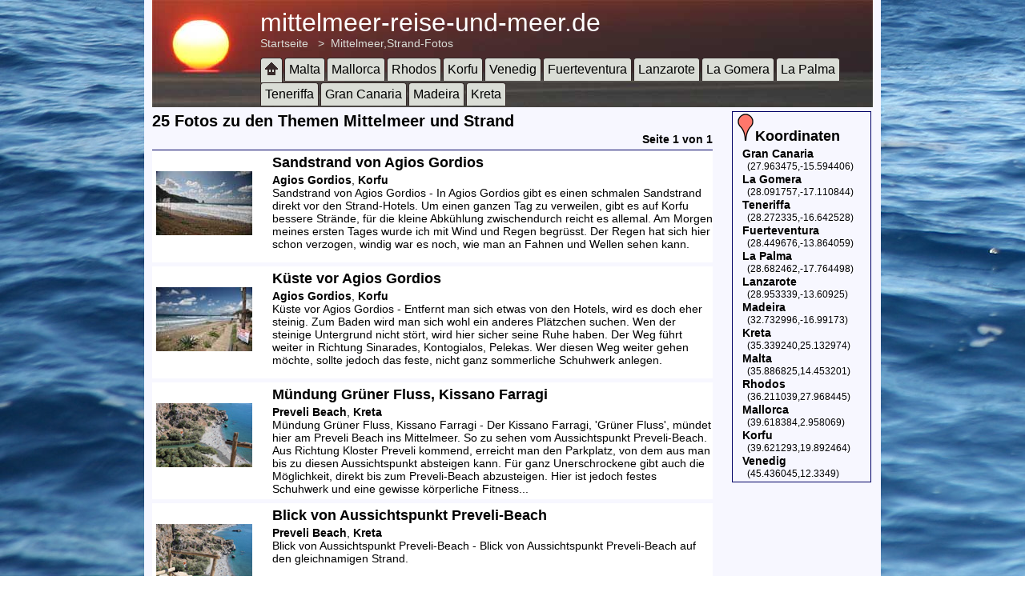

--- FILE ---
content_type: text/html; charset=UTF-8
request_url: https://mittelmeer-reise-und-meer.de/info-foto-suche/foto-suche.php?tag=Mittelmeer,Strand
body_size: 49716
content:
<!DOCTYPE html>
<html lang="de">
<head>
	<meta http-equiv="Content-Type" content="text/html; charset=utf-8">
    <meta name="viewport" content="width=device-width, initial-scale=1.0">
        <meta name="author" content="Jens Stapelfeldt, mittelmeer-reise-und-meer.de">
        <meta name="publisher" content="Jens Stapelfeldt, mittelmeer-reise-und-meer.de">
        		<title>25 Fotos zu den Themen Mittelmeer und Strand</title>
				<meta name="description" content="25 Fotos zu den Themen Mittelmeer und Strand">
		                <link rel="canonical" href="https://www.mittelmeer-reise-und-meer.de/info-foto-suche/foto-suche.php?tag=Mittelmeer,Strand">
        				<meta name="thumbnail" content="https://www.mittelmeer-reise-und-meer.de/korfu/korfu-agios-gordios-strand.jpg">
		        <meta name="audience" content="Alle">
        <meta name="robots" content="INDEX, FOLLOW">
        <meta name="revisit-after" content="14 days">
        <meta name="Content-Language" content="de">
        <link rel="stylesheet" type="text/css" href="/inc_styles/central.css">
        <script src="/inc_js/jquery-1.10.2.js"></script>
        <script src="/inc_js/central.js"></script>
                <link rel="shortcut icon" href="/favicon.ico">
</head>
<body>
<div class="background"></div>
<div id="layout"> 
  <div id="banner"> <div id="bannerContent">
    <div id="bannerLink">
        <a href="/" title="mittelmeer-reise-und-meer.de">mittelmeer-reise-und-meer.de</a>
    </div>
    <div id="bannerBreadcrumb">
        <a href="/" title="mittelmeer-reise-und-meer.de" itemprop="breadcrumb">Startseite</a>
        &nbsp; &gt; &nbsp;Mittelmeer,Strand-Fotos    </div>
</div>

<div id="menuToggle" onclick="toggleMenu();">
    <img id="menuWrapperImage" src="/images/menu-open.gif" alt="">
</div>

<div id="menuWrapper">

    <div id="bannerMenu">
	<ul>
	
	    	    <li><a class="home" href="/" title="Mittelmeer-Reise und Meer" onmouseover="showActiveHomeButton()" onmouseout="hideActiveHomeButton()"><img src="/images/home-button.gif" id="homeButton" alt="Mittelmeer-Reise und Meer" title="Mittelmeer-Reise und Meer"></a></li>
	    
	    	    <li><a href="/malta/reise-informationen.php" title="Malta-Reise">Malta</a></li>
	    
	    	    <li><a href="/mallorca/reise-informationen.php" title="Mallorca-Reise">Mallorca</a></li>
	    
	    	    <li><a href="/rhodos/reise-informationen.php" title="Rhodos-Reise">Rhodos</a></li>
	    
	    	    <li><a href="/korfu/reise-informationen.php" title="Korfu-Reise">Korfu</a></li>
	    
	    	    <li><a href="/venedig/reise-informationen.php" title="Venedig-Reise">Venedig</a></li>
	    
	    	    <li><a href="/fuerteventura/reise-informationen.php" title="Fuerteventura-Reise">Fuerteventura</a></li>
	    
	    	    <li><a href="/lanzarote/reise-informationen.php" title="Lanzarote-Reise">Lanzarote</a></li>
	    
	    	    <li><a href="/la-gomera/reise-informationen.php" title="La Gomera-Reise">La Gomera</a></li>
	    		
			    <li><a href="/la-palma/reise-informationen.php" title="La Palma-Reise">La Palma</a></li>
	    
	    	    <li><a href="/teneriffa/reise-informationen.php" title="Teneriffa-Reise">Teneriffa</a></li>
	    
	    	    <li><a href="/gran-canaria/reise-informationen.php" title="Gran Canaria-Reise">Gran Canaria</a></li>
	    
	    	    <li><a href="/madeira/reise-informationen.php" title="Madeira-Reise">Madeira</a></li>
	    		
			    <li><a href="/kreta/reise-informationen.php" title="Kreta-Reise">Kreta</a></li>
	    
	</ul>
    </div>

</div>  </div> 
  <div id="sublayout"> 
    <div id="content"> 
        <div class="row noBorder"> 
<h1>
	25	Fotos zu den Themen Mittelmeer und Strand</h1>


<div style="font-weight:bold;text-align:right;">
<a style="visibility:hidden;">zur&uuml;ck</a>

	Seite 1 von 1
</div>

        </div> 

        <div class="row">
		
		

    <div class="tagging">
        <div class="taggingImage">
            <a href="../korfu/korfu-agios-gordios-strand.php"
               title="Sandstrand von Agios Gordios, Agios Gordios, Korfu"
               onmouseover="javascript:galerieThumb('xth_korfu-agios-gordios-strand');"
                onmousedown="javascript:galerieClick('xth_korfu-agios-gordios-strand');"
                onmouseout="javascript:galerieNormal('xth_korfu-agios-gordios-strand');">
                <img src="/korfu/korfu-agios-gordios-strand-th.jpg"
                     id="xth_korfu-agios-gordios-strand" alt="Sandstrand von Agios Gordios, Agios Gordios, Korfu"
                     style="border:solid 1px rgb(255,255,255);margin:20px 0 0 4px;">
            </a>
        </div>
        <div class="taggingText">
            <h2>Sandstrand von Agios Gordios</h2>
            <span class="subheadline">Agios Gordios</span>, 
            <span class="subheadline">Korfu</span><br>
            <span>Sandstrand von Agios Gordios - In Agios Gordios gibt es einen schmalen Sandstrand direkt vor den Strand-Hotels. Um einen ganzen Tag zu verweilen, gibt es auf Korfu bessere Str&auml;nde, f&uuml;r die kleine Abk&uuml;hlung zwischendurch reicht es allemal. Am Morgen meines ersten Tages wurde ich mit&nbsp;Wind und&nbsp;Regen begr&uuml;sst. Der Regen hat sich hier schon verzogen, windig war es noch, wie man an Fahnen und Wellen sehen kann.</span>
        </div>
    </div>


    <div class="tagging">
        <div class="taggingImage">
            <a href="../korfu/korfu-agios-gordios-strand-2.php"
               title="K&uuml;ste vor Agios Gordios, Agios Gordios, Korfu"
               onmouseover="javascript:galerieThumb('xth_korfu-agios-gordios-strand-2');"
                onmousedown="javascript:galerieClick('xth_korfu-agios-gordios-strand-2');"
                onmouseout="javascript:galerieNormal('xth_korfu-agios-gordios-strand-2');">
                <img src="/korfu/korfu-agios-gordios-strand-2-th.jpg"
                     id="xth_korfu-agios-gordios-strand-2" alt="K&uuml;ste vor Agios Gordios, Agios Gordios, Korfu"
                     style="border:solid 1px rgb(255,255,255);margin:20px 0 0 4px;">
            </a>
        </div>
        <div class="taggingText">
            <h2>K&uuml;ste vor Agios Gordios</h2>
            <span class="subheadline">Agios Gordios</span>, 
            <span class="subheadline">Korfu</span><br>
            <span>K&uuml;ste vor Agios Gordios - Entfernt man sich etwas von den Hotels, wird es doch eher steinig. Zum Baden wird man sich wohl ein anderes Pl&auml;tzchen suchen. Wen der steinige Untergrund nicht st&ouml;rt, wird hier sicher seine Ruhe haben. Der Weg f&uuml;hrt weiter in Richtung Sinarades, Kontogialos, Pelekas. Wer diesen Weg weiter gehen m&ouml;chte, sollte jedoch das feste, nicht ganz sommerliche Schuhwerk anlegen.</span>
        </div>
    </div>


    <div class="tagging">
        <div class="taggingImage">
            <a href="../kreta/kreta-preveli-beach-muendung-kissano-faraggi.php"
               title="Mündung Grüner Fluss, Kissano Farragi, Preveli Beach, Kreta"
               onmouseover="javascript:galerieThumb('xth_kreta-preveli-beach-muendung-kissano-faraggi');"
                onmousedown="javascript:galerieClick('xth_kreta-preveli-beach-muendung-kissano-faraggi');"
                onmouseout="javascript:galerieNormal('xth_kreta-preveli-beach-muendung-kissano-faraggi');">
                <img src="/kreta/kreta-preveli-beach-muendung-kissano-faraggi-th.jpg"
                     id="xth_kreta-preveli-beach-muendung-kissano-faraggi" alt="Mündung Grüner Fluss, Kissano Farragi, Preveli Beach, Kreta"
                     style="border:solid 1px rgb(255,255,255);margin:20px 0 0 4px;">
            </a>
        </div>
        <div class="taggingText">
            <h2>Mündung Grüner Fluss, Kissano Farragi</h2>
            <span class="subheadline">Preveli Beach</span>, 
            <span class="subheadline">Kreta</span><br>
            <span>Mündung Grüner Fluss, Kissano Farragi - Der Kissano Farragi, 'Gr&uuml;ner Fluss', m&uuml;ndet hier am Preveli Beach ins Mittelmeer. So zu sehen vom Aussichtspunkt Preveli-Beach. Aus Richtung Kloster Preveli kommend, erreicht man den Parkplatz, von dem aus man bis zu diesen Aussichtspunkt absteigen kann. F&uuml;r ganz Unerschrockene gibt auch die M&ouml;glichkeit, direkt bis zum Preveli-Beach abzusteigen. Hier ist jedoch festes Schuhwerk und eine gewisse k&ouml;rperliche Fitness...</span>
        </div>
    </div>


    <div class="tagging">
        <div class="taggingImage">
            <a href="../kreta/kreta-preveli-beach-aussichtspunkt-blick-dionyssos-beach.php"
               title="Blick von Aussichtspunkt Preveli-Beach, Preveli Beach, Kreta"
               onmouseover="javascript:galerieThumb('xth_kreta-preveli-beach-aussichtspunkt-blick-dionyssos-beach');"
                onmousedown="javascript:galerieClick('xth_kreta-preveli-beach-aussichtspunkt-blick-dionyssos-beach');"
                onmouseout="javascript:galerieNormal('xth_kreta-preveli-beach-aussichtspunkt-blick-dionyssos-beach');">
                <img src="/kreta/kreta-preveli-beach-aussichtspunkt-blick-dionyssos-beach-th.jpg"
                     id="xth_kreta-preveli-beach-aussichtspunkt-blick-dionyssos-beach" alt="Blick von Aussichtspunkt Preveli-Beach, Preveli Beach, Kreta"
                     style="border:solid 1px rgb(255,255,255);margin:20px 0 0 4px;">
            </a>
        </div>
        <div class="taggingText">
            <h2>Blick von Aussichtspunkt Preveli-Beach</h2>
            <span class="subheadline">Preveli Beach</span>, 
            <span class="subheadline">Kreta</span><br>
            <span>Blick von Aussichtspunkt Preveli-Beach - Blick von Aussichtspunkt Preveli-Beach auf den gleichnamigen Strand.</span>
        </div>
    </div>


    <div class="tagging">
        <div class="taggingImage">
            <a href="../kreta/kreta-preveli-beach-panorama-von-wanderweg-dionyssos-herz.php"
               title="Badefreuden mit Herz, Preveli Beach, Kreta"
               onmouseover="javascript:galerieThumb('xth_kreta-preveli-beach-panorama-von-wanderweg-dionyssos-herz');"
                onmousedown="javascript:galerieClick('xth_kreta-preveli-beach-panorama-von-wanderweg-dionyssos-herz');"
                onmouseout="javascript:galerieNormal('xth_kreta-preveli-beach-panorama-von-wanderweg-dionyssos-herz');">
                <img src="/kreta/kreta-preveli-beach-panorama-von-wanderweg-dionyssos-herz-th.jpg"
                     id="xth_kreta-preveli-beach-panorama-von-wanderweg-dionyssos-herz" alt="Badefreuden mit Herz, Preveli Beach, Kreta"
                     style="border:solid 1px rgb(255,255,255);margin:20px 0 0 4px;">
            </a>
        </div>
        <div class="taggingText">
            <h2>Badefreuden mit Herz</h2>
            <span class="subheadline">Preveli Beach</span>, 
            <span class="subheadline">Kreta</span><br>
            <span>Badefreuden mit Herz - Freude am Baden am Preveli-Beach.</span>
        </div>
    </div>


    <div class="tagging">
        <div class="taggingImage">
            <a href="../kreta/kreta-almyrida-beach-panorama-almyrida.php"
               title="Panorama vom Almyrida Beach, Almyrida, Kreta"
               onmouseover="javascript:galerieThumb('xth_kreta-almyrida-beach-panorama-almyrida');"
                onmousedown="javascript:galerieClick('xth_kreta-almyrida-beach-panorama-almyrida');"
                onmouseout="javascript:galerieNormal('xth_kreta-almyrida-beach-panorama-almyrida');">
                <img src="/kreta/kreta-almyrida-beach-panorama-almyrida-th.jpg"
                     id="xth_kreta-almyrida-beach-panorama-almyrida" alt="Panorama vom Almyrida Beach, Almyrida, Kreta"
                     style="border:solid 1px rgb(255,255,255);margin:20px 0 0 4px;">
            </a>
        </div>
        <div class="taggingText">
            <h2>Panorama vom Almyrida Beach</h2>
            <span class="subheadline">Almyrida</span>, 
            <span class="subheadline">Kreta</span><br>
            <span>Panorama vom Almyrida Beach - Panorama vom Almyrida Beach auf das Zentrum von Almyrida.</span>
        </div>
    </div>


    <div class="tagging">
        <div class="taggingImage">
            <a href="../kreta/kreta-falasarna-beach-panorama.php"
               title="Falasanara Beach, Falasanara, Kreta"
               onmouseover="javascript:galerieThumb('xth_kreta-falasarna-beach-panorama');"
                onmousedown="javascript:galerieClick('xth_kreta-falasarna-beach-panorama');"
                onmouseout="javascript:galerieNormal('xth_kreta-falasarna-beach-panorama');">
                <img src="/kreta/kreta-falasarna-beach-panorama-th.jpg"
                     id="xth_kreta-falasarna-beach-panorama" alt="Falasanara Beach, Falasanara, Kreta"
                     style="border:solid 1px rgb(255,255,255);margin:20px 0 0 4px;">
            </a>
        </div>
        <div class="taggingText">
            <h2>Falasanara Beach</h2>
            <span class="subheadline">Falasanara</span>, 
            <span class="subheadline">Kreta</span><br>
            <span>Falasanara Beach - Falasanara Beach nahe dem gleichnamigen Ort an der Westk&uuml;ste von Kreta. Falasanara geh&ouml;rt zum Bezirk Kastelli-Kissamos. Die Anfahrt von Chania &uuml;ber 50 Kilometer dauert ca. 1 Stunde.</span>
        </div>
    </div>


    <div class="tagging">
        <div class="taggingImage">
            <a href="../mallorca/mallorca-cala-ratjada-cala-gat-strand.php"
               title="Cala Gat, Strand, Cala Ratjada, Mallorca"
               onmouseover="javascript:galerieThumb('xth_mallorca-cala-ratjada-cala-gat-strand');"
                onmousedown="javascript:galerieClick('xth_mallorca-cala-ratjada-cala-gat-strand');"
                onmouseout="javascript:galerieNormal('xth_mallorca-cala-ratjada-cala-gat-strand');">
                <img src="/mallorca/mallorca-cala-ratjada-cala-gat-strand-th.jpg"
                     id="xth_mallorca-cala-ratjada-cala-gat-strand" alt="Cala Gat, Strand, Cala Ratjada, Mallorca"
                     style="border:solid 1px rgb(255,255,255);margin:20px 0 0 4px;">
            </a>
        </div>
        <div class="taggingText">
            <h2>Cala Gat, Strand</h2>
            <span class="subheadline">Cala Ratjada</span>, 
            <span class="subheadline">Mallorca</span><br>
            <span>Cala Gat, Strand - Der Strand in der kleinen Bucht 'Cala Gat' ist einer der sch&ouml;nsten Str&auml;nde an Mallorcas Ostk&uuml;ste. Das hat sich inzwischen jedoch rumgesprochen, ein Geheimtipp ist Cala Gat wohl nicht mehr.Der Strand scheint auch bei Einheimischen sehr beliebt zu sein, an Wochenenden und arbeitsfreien Tagen ist der kleine Strand sehr &uuml;berlaufen.Man erreicht den Strand zu Fu&szlig; vom Hafen von Cala Ratjada entlang des Passeig ses Amphores (Promenade)&nbsp;in wenigen...</span>
        </div>
    </div>


    <div class="tagging">
        <div class="taggingImage">
            <a href="../mallorca/mallorca-cala-ratjada-cala-gat-nordseite.php"
               title="Cala Gat, Nordseite der Bucht, Cala Ratjada, Mallorca"
               onmouseover="javascript:galerieThumb('xth_mallorca-cala-ratjada-cala-gat-nordseite');"
                onmousedown="javascript:galerieClick('xth_mallorca-cala-ratjada-cala-gat-nordseite');"
                onmouseout="javascript:galerieNormal('xth_mallorca-cala-ratjada-cala-gat-nordseite');">
                <img src="/mallorca/mallorca-cala-ratjada-cala-gat-nordseite-th.jpg"
                     id="xth_mallorca-cala-ratjada-cala-gat-nordseite" alt="Cala Gat, Nordseite der Bucht, Cala Ratjada, Mallorca"
                     style="border:solid 1px rgb(255,255,255);margin:20px 0 0 4px;">
            </a>
        </div>
        <div class="taggingText">
            <h2>Cala Gat, Nordseite der Bucht</h2>
            <span class="subheadline">Cala Ratjada</span>, 
            <span class="subheadline">Mallorca</span><br>
            <span>Cala Gat, Nordseite der Bucht - Nordseite der Bucht Cala Gat. Der kleine Strand Cala Gat befindet sich ca. 500 Meter vom Hafen Cala Ratjada entfernt. Cala Ratjada befindet sich am &ouml;stlichsten Zipfel von Mallorca, Punta de Capdepera.</span>
        </div>
    </div>


    <div class="tagging">
        <div class="taggingImage">
            <a href="../mallorca/mallorca-cala-ratjada-cala-gat-meerblick.php"
               title="Cala Gat, Meerblick, Cala Ratjada, Mallorca"
               onmouseover="javascript:galerieThumb('xth_mallorca-cala-ratjada-cala-gat-meerblick');"
                onmousedown="javascript:galerieClick('xth_mallorca-cala-ratjada-cala-gat-meerblick');"
                onmouseout="javascript:galerieNormal('xth_mallorca-cala-ratjada-cala-gat-meerblick');">
                <img src="/mallorca/mallorca-cala-ratjada-cala-gat-meerblick-th.jpg"
                     id="xth_mallorca-cala-ratjada-cala-gat-meerblick" alt="Cala Gat, Meerblick, Cala Ratjada, Mallorca"
                     style="border:solid 1px rgb(255,255,255);margin:20px 0 0 4px;">
            </a>
        </div>
        <div class="taggingText">
            <h2>Cala Gat, Meerblick</h2>
            <span class="subheadline">Cala Ratjada</span>, 
            <span class="subheadline">Mallorca</span><br>
            <span>Cala Gat, Meerblick - Meerblick vom Strand in&nbsp;der Bucht Cala Gat. Der kleine Strand Cala Gat befindet sich ca. 500 Meter vom Hafen Cala Ratjada entfernt. Cala Ratjada befindet sich am &ouml;stlichsten Zipfel von Mallorca, Punta de Capdepera.</span>
        </div>
    </div>


    <div class="tagging">
        <div class="taggingImage">
            <a href="../mallorca/mallorca-cala-ratjada-cala-gat-suedseite.php"
               title="Cala Gat, S&uuml;dseite der Bucht, Cala Ratjada, Mallorca"
               onmouseover="javascript:galerieThumb('xth_mallorca-cala-ratjada-cala-gat-suedseite');"
                onmousedown="javascript:galerieClick('xth_mallorca-cala-ratjada-cala-gat-suedseite');"
                onmouseout="javascript:galerieNormal('xth_mallorca-cala-ratjada-cala-gat-suedseite');">
                <img src="/mallorca/mallorca-cala-ratjada-cala-gat-suedseite-th.jpg"
                     id="xth_mallorca-cala-ratjada-cala-gat-suedseite" alt="Cala Gat, S&uuml;dseite der Bucht, Cala Ratjada, Mallorca"
                     style="border:solid 1px rgb(255,255,255);margin:20px 0 0 4px;">
            </a>
        </div>
        <div class="taggingText">
            <h2>Cala Gat, S&uuml;dseite der Bucht</h2>
            <span class="subheadline">Cala Ratjada</span>, 
            <span class="subheadline">Mallorca</span><br>
            <span>Cala Gat, S&uuml;dseite der Bucht - S&uuml;dseite der Bucht Cala Gat. Der kleine Strand Cala Gat befindet sich ca. 500 Meter vom Hafen Cala Ratjada entfernt. Cala Ratjada befindet sich am &ouml;stlichsten Zipfel von Mallorca, Punta de Capdepera.</span>
        </div>
    </div>


    <div class="tagging">
        <div class="taggingImage">
            <a href="../mallorca/mallorca-cala-ratjada-son-moll.php"
               title="Plaza Son Moll, Strand, Cala Ratjada, Mallorca"
               onmouseover="javascript:galerieThumb('xth_mallorca-cala-ratjada-son-moll');"
                onmousedown="javascript:galerieClick('xth_mallorca-cala-ratjada-son-moll');"
                onmouseout="javascript:galerieNormal('xth_mallorca-cala-ratjada-son-moll');">
                <img src="/mallorca/mallorca-cala-ratjada-son-moll-th.jpg"
                     id="xth_mallorca-cala-ratjada-son-moll" alt="Plaza Son Moll, Strand, Cala Ratjada, Mallorca"
                     style="border:solid 1px rgb(255,255,255);margin:20px 0 0 4px;">
            </a>
        </div>
        <div class="taggingText">
            <h2>Plaza Son Moll, Strand</h2>
            <span class="subheadline">Cala Ratjada</span>, 
            <span class="subheadline">Mallorca</span><br>
            <span>Plaza Son Moll, Strand - Strand an der Plaza Son Moll in Cala Ratjada. Cala Ratjada befindet sich am &ouml;stlichsten Zipfel von Mallorca, Punta de Capdepera.</span>
        </div>
    </div>


    <div class="tagging">
        <div class="taggingImage">
            <a href="../mallorca/mallorca-cala-mesquida-strand.php"
               title="Strand, Cala Mesquida, Mallorca"
               onmouseover="javascript:galerieThumb('xth_mallorca-cala-mesquida-strand');"
                onmousedown="javascript:galerieClick('xth_mallorca-cala-mesquida-strand');"
                onmouseout="javascript:galerieNormal('xth_mallorca-cala-mesquida-strand');">
                <img src="/mallorca/mallorca-cala-mesquida-strand-th.jpg"
                     id="xth_mallorca-cala-mesquida-strand" alt="Strand, Cala Mesquida, Mallorca"
                     style="border:solid 1px rgb(255,255,255);margin:20px 0 0 4px;">
            </a>
        </div>
        <div class="taggingText">
            <h2>Strand</h2>
            <span class="subheadline">Cala Mesquida</span>, 
            <span class="subheadline">Mallorca</span><br>
            <span>Strand - Der Strand von Cala Mesquida hat auch einen kleinen Abschnitt f&uuml;r die Freunde der nahtlosen Br&auml;une. Der FKK-Abschnitt beginnt gleich nach dem kleinen Abstieg hier.</span>
        </div>
    </div>


    <div class="tagging">
        <div class="taggingImage">
            <a href="../malta/malta-gozo-ramla-bay-westlicher-teil.php"
               title="Strand, Westlicher Teil, Ramla-Bay, Gozo, Malta"
               onmouseover="javascript:galerieThumb('xth_malta-gozo-ramla-bay-westlicher-teil');"
                onmousedown="javascript:galerieClick('xth_malta-gozo-ramla-bay-westlicher-teil');"
                onmouseout="javascript:galerieNormal('xth_malta-gozo-ramla-bay-westlicher-teil');">
                <img src="/malta/malta-gozo-ramla-bay-westlicher-teil-th.jpg"
                     id="xth_malta-gozo-ramla-bay-westlicher-teil" alt="Strand, Westlicher Teil, Ramla-Bay, Gozo, Malta"
                     style="border:solid 1px rgb(255,255,255);margin:20px 0 0 4px;">
            </a>
        </div>
        <div class="taggingText">
            <h2>Strand, Westlicher Teil</h2>
            <span class="subheadline">Ramla-Bay, Gozo</span>, 
            <span class="subheadline">Malta</span><br>
            <span>Strand, Westlicher Teil - Westlicher Teil des Strandes an der&nbsp;Ramla-Bay.Die Ramla-Bay befindet sich an der K&uuml;ste im Nordosten der kleinen Nachbarinsel Gozo.</span>
        </div>
    </div>


    <div class="tagging">
        <div class="taggingImage">
            <a href="../malta/malta-gozo-ramla-bay-blick-von-calypso-cave.php"
               title="Blick vom Calypso-Cave, Ramla-Bay, Gozo, Malta"
               onmouseover="javascript:galerieThumb('xth_malta-gozo-ramla-bay-blick-von-calypso-cave');"
                onmousedown="javascript:galerieClick('xth_malta-gozo-ramla-bay-blick-von-calypso-cave');"
                onmouseout="javascript:galerieNormal('xth_malta-gozo-ramla-bay-blick-von-calypso-cave');">
                <img src="/malta/malta-gozo-ramla-bay-blick-von-calypso-cave-th.jpg"
                     id="xth_malta-gozo-ramla-bay-blick-von-calypso-cave" alt="Blick vom Calypso-Cave, Ramla-Bay, Gozo, Malta"
                     style="border:solid 1px rgb(255,255,255);margin:20px 0 0 4px;">
            </a>
        </div>
        <div class="taggingText">
            <h2>Blick vom Calypso-Cave</h2>
            <span class="subheadline">Ramla-Bay, Gozo</span>, 
            <span class="subheadline">Malta</span><br>
            <span>Blick vom Calypso-Cave - Blick vom Calypso-Cave auf den Strand aan der Ramla-Bay.Die Ramla-Bay befindet sich an der K&uuml;ste im Nordosten der kleinen Nachbarinsel Gozo.</span>
        </div>
    </div>


    <div class="tagging">
        <div class="taggingImage">
            <a href="../rhodos/rhodos-stadt-strand-nikolaou.php"
               title="Strand Nikolaou, Sprungturm, Rhodos-Stadt, Rhodos"
               onmouseover="javascript:galerieThumb('xth_rhodos-stadt-strand-nikolaou');"
                onmousedown="javascript:galerieClick('xth_rhodos-stadt-strand-nikolaou');"
                onmouseout="javascript:galerieNormal('xth_rhodos-stadt-strand-nikolaou');">
                <img src="/rhodos/rhodos-stadt-strand-nikolaou-th.jpg"
                     id="xth_rhodos-stadt-strand-nikolaou" alt="Strand Nikolaou, Sprungturm, Rhodos-Stadt, Rhodos"
                     style="border:solid 1px rgb(255,255,255);margin:20px 0 0 4px;">
            </a>
        </div>
        <div class="taggingText">
            <h2>Strand Nikolaou, Sprungturm</h2>
            <span class="subheadline">Rhodos-Stadt</span>, 
            <span class="subheadline">Rhodos</span><br>
            <span>Strand Nikolaou, Sprungturm - Strand an der Nikolaou&nbsp;mit Sprungturm am n&ouml;rdlichen Zipfel von Rhodos-Stadt. Dieses Foto zeigt, da&szlig; man auch Ende April schon im Mittelmeer baden kann. Zugegeben, die Str&auml;nde sind nicht so voll wie im Hochsommmer, wie die hochgestellten Liegen hier zeigen. Die Hauptstadt Rhodos-Stadt befindet sich an der Nordspitze der Sonneninsel Rhodos.</span>
        </div>
    </div>


    <div class="tagging">
        <div class="taggingImage">
            <a href="../rhodos/rhodos-anthony-quinn-bay-badebucht.php"
               title="Badebucht, Anthony Quinn Bay, Rhodos"
               onmouseover="javascript:galerieThumb('xth_rhodos-anthony-quinn-bay-badebucht');"
                onmousedown="javascript:galerieClick('xth_rhodos-anthony-quinn-bay-badebucht');"
                onmouseout="javascript:galerieNormal('xth_rhodos-anthony-quinn-bay-badebucht');">
                <img src="/rhodos/rhodos-anthony-quinn-bay-badebucht-th.jpg"
                     id="xth_rhodos-anthony-quinn-bay-badebucht" alt="Badebucht, Anthony Quinn Bay, Rhodos"
                     style="border:solid 1px rgb(255,255,255);margin:20px 0 0 4px;">
            </a>
        </div>
        <div class="taggingText">
            <h2>Badebucht</h2>
            <span class="subheadline">Anthony Quinn Bay</span>, 
            <span class="subheadline">Rhodos</span><br>
            <span>Badebucht - Eine beliebte Badebucht ist die Anthony Quinn Bay. Ist man in einem der Badeorte zwischen&nbsp;Kallithea und Kolymbia untergekommen, lohnt sich ein Ausflug hierher immer. Die Bucht wird auch von vielen Ausflugsschiffen angefahren. Die Anthony Quinn Bay befindet sich an der Ostk&uuml;ste von Rhodos in der N&auml;he von Faliraki.</span>
        </div>
    </div>


    <div class="tagging">
        <div class="taggingImage">
            <a href="../rhodos/rhodos-anthony-quinn-bay-strand.php"
               title="Strand, Anthony Quinn Bay, Rhodos"
               onmouseover="javascript:galerieThumb('xth_rhodos-anthony-quinn-bay-strand');"
                onmousedown="javascript:galerieClick('xth_rhodos-anthony-quinn-bay-strand');"
                onmouseout="javascript:galerieNormal('xth_rhodos-anthony-quinn-bay-strand');">
                <img src="/rhodos/rhodos-anthony-quinn-bay-strand-th.jpg"
                     id="xth_rhodos-anthony-quinn-bay-strand" alt="Strand, Anthony Quinn Bay, Rhodos"
                     style="border:solid 1px rgb(255,255,255);margin:4px 0 0 20px;">
            </a>
        </div>
        <div class="taggingText">
            <h2>Strand</h2>
            <span class="subheadline">Anthony Quinn Bay</span>, 
            <span class="subheadline">Rhodos</span><br>
            <span>Strand - Am Strand in der Anthony Quinn Bay l&auml;sst es sich aushalten. Windgesch&uuml;tzt und mit flach abfallendem Strand ist das auch etwas f&uuml;r Kinder. Taucherbrille und Schnorchel sind n&uuml;tzliche Utensilien. Die Anthony Quinn Bay befindet sich an der Ostk&uuml;ste von Rhodos in der N&auml;he von Faliraki.</span>
        </div>
    </div>


    <div class="tagging">
        <div class="taggingImage">
            <a href="../rhodos/rhodos-tsambika-beach-stegna-beach.php"
               title="Blick Tsambika Beach, Stegna Bucht, Kyra Panagia Tsambika, Rhodos"
               onmouseover="javascript:galerieThumb('xth_rhodos-tsambika-beach-stegna-beach');"
                onmousedown="javascript:galerieClick('xth_rhodos-tsambika-beach-stegna-beach');"
                onmouseout="javascript:galerieNormal('xth_rhodos-tsambika-beach-stegna-beach');">
                <img src="/rhodos/rhodos-tsambika-beach-stegna-beach-th.jpg"
                     id="xth_rhodos-tsambika-beach-stegna-beach" alt="Blick Tsambika Beach, Stegna Bucht, Kyra Panagia Tsambika, Rhodos"
                     style="border:solid 1px rgb(255,255,255);margin:20px 0 0 4px;">
            </a>
        </div>
        <div class="taggingText">
            <h2>Blick Tsambika Beach, Stegna Bucht</h2>
            <span class="subheadline">Kyra Panagia Tsambika</span>, 
            <span class="subheadline">Rhodos</span><br>
            <span>Blick Tsambika Beach, Stegna Bucht - Blick von der Kyra Panagia Tsambika auf den&nbsp;Tsambika Beach sowie die Stegna-Bucht, vor Archangelos gelegen,&nbsp;an der Ostk&uuml;ste von Rhodos.</span>
        </div>
    </div>


    <div class="tagging">
        <div class="taggingImage">
            <a href="../rhodos/rhodos-tsambika-blick-kolymbia.php"
               title="Blick Kolymbia, Kyra Panagia Tsambika, Rhodos"
               onmouseover="javascript:galerieThumb('xth_rhodos-tsambika-blick-kolymbia');"
                onmousedown="javascript:galerieClick('xth_rhodos-tsambika-blick-kolymbia');"
                onmouseout="javascript:galerieNormal('xth_rhodos-tsambika-blick-kolymbia');">
                <img src="/rhodos/rhodos-tsambika-blick-kolymbia-th.jpg"
                     id="xth_rhodos-tsambika-blick-kolymbia" alt="Blick Kolymbia, Kyra Panagia Tsambika, Rhodos"
                     style="border:solid 1px rgb(255,255,255);margin:20px 0 0 4px;">
            </a>
        </div>
        <div class="taggingText">
            <h2>Blick Kolymbia</h2>
            <span class="subheadline">Kyra Panagia Tsambika</span>, 
            <span class="subheadline">Rhodos</span><br>
            <span>Blick Kolymbia - Blick von der Kyra Panagia Tsambika nach Norden auf Kolymbia an der Ostk&uuml;ste von Rhodos.</span>
        </div>
    </div>


    <div class="tagging">
        <div class="taggingImage">
            <a href="../rhodos/rhodos-lindos-agios-pavlos-bay-kapelle.php"
               title="Agios Pavlos Kapelle, Agios Pavlos Bay, Lindos, Rhodos"
               onmouseover="javascript:galerieThumb('xth_rhodos-lindos-agios-pavlos-bay-kapelle');"
                onmousedown="javascript:galerieClick('xth_rhodos-lindos-agios-pavlos-bay-kapelle');"
                onmouseout="javascript:galerieNormal('xth_rhodos-lindos-agios-pavlos-bay-kapelle');">
                <img src="/rhodos/rhodos-lindos-agios-pavlos-bay-kapelle-th.jpg"
                     id="xth_rhodos-lindos-agios-pavlos-bay-kapelle" alt="Agios Pavlos Kapelle, Agios Pavlos Bay, Lindos, Rhodos"
                     style="border:solid 1px rgb(255,255,255);margin:20px 0 0 4px;">
            </a>
        </div>
        <div class="taggingText">
            <h2>Agios Pavlos Kapelle, Agios Pavlos Bay</h2>
            <span class="subheadline">Lindos</span>, 
            <span class="subheadline">Rhodos</span><br>
            <span>Agios Pavlos Kapelle, Agios Pavlos Bay - Agios Pavlos Kapelle an der&nbsp;Agios Pavlos Bay s&uuml;dlich von Lindos gelegen.&nbsp;Die Agios Pavlos&nbsp;Bay befindet sich an der gleichnamigen Bucht s&uuml;dlich der Akropolis von Lindos an der Ostk&uuml;ste von Rhodos.</span>
        </div>
    </div>


    <div class="tagging">
        <div class="taggingImage">
            <a href="../rhodos/rhodos-kamiros-taverne.php"
               title="Taverne am Strand, Salamander, Kamiros, Rhodos"
               onmouseover="javascript:galerieThumb('xth_rhodos-kamiros-taverne');"
                onmousedown="javascript:galerieClick('xth_rhodos-kamiros-taverne');"
                onmouseout="javascript:galerieNormal('xth_rhodos-kamiros-taverne');">
                <img src="/rhodos/rhodos-kamiros-taverne-th.jpg"
                     id="xth_rhodos-kamiros-taverne" alt="Taverne am Strand, Salamander, Kamiros, Rhodos"
                     style="border:solid 1px rgb(255,255,255);margin:20px 0 0 4px;">
            </a>
        </div>
        <div class="taggingText">
            <h2>Taverne am Strand, Salamander</h2>
            <span class="subheadline">Kamiros</span>, 
            <span class="subheadline">Rhodos</span><br>
            <span>Taverne am Strand, Salamander - Nach dem Besuch der Ausgrabungsst&auml;tten von Kamiros kann man sich in einer Tavernen direkt unten am Strand etwas erfrischen. Wer mag, kann sich auch etwas abk&uuml;hlen. Hier sei bemerkt, da&szlig; es im Wasser sehr steinig ist. Die Erfrischung kann man sich auf einer der kostenlosen Liegen servieren lassen. Diese Taverne mit eigenem Strand befindet sich unterhalb der Ausgrabungesst&auml;tte von Kamiros an der Westk&uuml;ste im n&ouml;rdlichen Teil von...</span>
        </div>
    </div>


    <div class="tagging">
        <div class="taggingImage">
            <a href="../rhodos/rhodos-prasonisi-surfercamp.php"
               title="Surfercamp, Strand, Prasonisi, Rhodos"
               onmouseover="javascript:galerieThumb('xth_rhodos-prasonisi-surfercamp');"
                onmousedown="javascript:galerieClick('xth_rhodos-prasonisi-surfercamp');"
                onmouseout="javascript:galerieNormal('xth_rhodos-prasonisi-surfercamp');">
                <img src="/rhodos/rhodos-prasonisi-surfercamp-th.jpg"
                     id="xth_rhodos-prasonisi-surfercamp" alt="Surfercamp, Strand, Prasonisi, Rhodos"
                     style="border:solid 1px rgb(255,255,255);margin:20px 0 0 4px;">
            </a>
        </div>
        <div class="taggingText">
            <h2>Surfercamp, Strand</h2>
            <span class="subheadline">Prasonisi</span>, 
            <span class="subheadline">Rhodos</span><br>
            <span>Surfercamp, Strand - Surfercamp und Strand&nbsp;am Beginn der Sandbank, welche (manchmal) die Verbindung nach Prasonisi herstellt. Von Faliraki bis Kattavia sind es 78, von der Hauptstra&szlig;e bis hier ins Surfercamp sind es weitere 9 Kilometer. Die beiden Buchten bieten aufgrund eines konstant kr&auml;ftigen Windes beste Bedingungen f&uuml;r Surfer und solche, die es werden wollen. Links und rechts neben der Sandbank sind jeweils Buchten. Eine der beiden Buchten bietet die von manchen...</span>
        </div>
    </div>


    <div class="tagging">
        <div class="taggingImage">
            <a href="../rhodos/rhodos-prasonisi-insel.php"
               title="Insel, Strand auf der Sandbank, Prasonisi, Rhodos"
               onmouseover="javascript:galerieThumb('xth_rhodos-prasonisi-insel');"
                onmousedown="javascript:galerieClick('xth_rhodos-prasonisi-insel');"
                onmouseout="javascript:galerieNormal('xth_rhodos-prasonisi-insel');">
                <img src="/rhodos/rhodos-prasonisi-insel-th.jpg"
                     id="xth_rhodos-prasonisi-insel" alt="Insel, Strand auf der Sandbank, Prasonisi, Rhodos"
                     style="border:solid 1px rgb(255,255,255);margin:20px 0 0 4px;">
            </a>
        </div>
        <div class="taggingText">
            <h2>Insel, Strand auf der Sandbank</h2>
            <span class="subheadline">Prasonisi</span>, 
            <span class="subheadline">Rhodos</span><br>
            <span>Insel, Strand auf der Sandbank - Die Insel Prasonisi an der s&uuml;dlichen Spitze von Rhodos. Prasonisi ist unbewohnt. Der Pfad f&uuml;hrt zum Leuchtturm am s&uuml;dlichen Ende der Insel. Wenn die Sandbank, wie hier, am Ende &uuml;bersp&uuml;lt ist, kann man den Weg nur zu Fu&szlig; gehen. Ob sich die 20 Minuten Fu&szlig;weg lohnen, mag jeder f&uuml;r sich entscheiden. Die einzige Attraktion auf Prasonisi, der Leuchtturm, ist f&uuml;r die &Ouml;ffentlichkeit leider geschlossen.F&uuml;r...</span>
        </div>
    </div>


    <div class="tagging">
        <div class="taggingImage">
            <a href="../rhodos/rhodos-prasonisi-sandbank.php"
               title="Halbinsel, überspülte Sandbank, Strand, Prasonisi, Rhodos"
               onmouseover="javascript:galerieThumb('xth_rhodos-prasonisi-sandbank');"
                onmousedown="javascript:galerieClick('xth_rhodos-prasonisi-sandbank');"
                onmouseout="javascript:galerieNormal('xth_rhodos-prasonisi-sandbank');">
                <img src="/rhodos/rhodos-prasonisi-sandbank-th.jpg"
                     id="xth_rhodos-prasonisi-sandbank" alt="Halbinsel, überspülte Sandbank, Strand, Prasonisi, Rhodos"
                     style="border:solid 1px rgb(255,255,255);margin:20px 0 0 4px;">
            </a>
        </div>
        <div class="taggingText">
            <h2>Halbinsel, überspülte Sandbank, Strand</h2>
            <span class="subheadline">Prasonisi</span>, 
            <span class="subheadline">Rhodos</span><br>
            <span>Halbinsel, überspülte Sandbank, Strand - F&uuml;r mich hat sich Prasonisi als Insel dargestellt, da die Sandbank am letzten Ende &uuml;bersp&uuml;lt ist. Das muss nicht immer so sein. W&auml;hrend meiner ersten Rhodos-Reise war Prasonisi eine Halbinsel, ich konnte mit der Enduro bis zum Leuchtturm auf Prasonisi fahren. Das ging diesmal nicht, man kann aber den Fu&szlig;weg durch das ca. einen Meter tiefe Wasser wagen. Aber Vorsicht, hier gibt es Str&ouml;mungen, mit den Prielen in der...</span>
        </div>
    </div>


        </div>



        <div class="row"> 		
		
		

	<h2>25 Fotos zu den Themen Mittelmeer und Strand</h2>
<div style="font-weight:bold;text-align:right;">
<a style="visibility:hidden;">zur&uuml;ck</a>

	Seite 1 von 1
</div>







        </div> 
        <div class="noPrint" style="width:330px;float:left;text-align:right;"> 
    
        </div> 
<div class="spacer">&nbsp;</div>

    </div> 
    <div id="teaser"> 
    <div itemscope itemtype="http://schema.org/Place" class="inner map" id="map" title="">
        <div style="width:140px;float:left;border:0;margin-left:4px;">
            <h2><img src="/images/standort-objekt.png" style="margin:0 2px 0 0;" alt="">Koordinaten</h2>
        </div>
        <div style="width:170px;float:left;" itemprop="geo" itemscope itemtype="http://schema.org/GeoCoordinates">
            <div style="padding-left:10px;">
                                    <div>                        
						<div>
							<a href="https://www.google.de/maps?q=27.963475,-15.594406&amp;ll=27.963475,-15.594406&amp;z=8" target="karte"> <strong>Gran Canaria</strong> </a>
						</div>
						<div class="teaserKlein">&nbsp;&nbsp;(27.963475,-15.594406)</div> 
                    </div>
                                    <div>                        
						<div>
							<a href="https://www.google.de/maps?q=28.091757,-17.110844&amp;ll=28.091757,-17.110844&amp;z=8" target="karte"> <strong>La Gomera</strong> </a>
						</div>
						<div class="teaserKlein">&nbsp;&nbsp;(28.091757,-17.110844)</div> 
                    </div>
                                    <div>                        
						<div>
							<a href="https://www.google.de/maps?q=28.272335,-16.642528&amp;ll=28.272335,-16.642528&amp;z=8" target="karte"> <strong>Teneriffa</strong> </a>
						</div>
						<div class="teaserKlein">&nbsp;&nbsp;(28.272335,-16.642528)</div> 
                    </div>
                                    <div>                        
						<div>
							<a href="https://www.google.de/maps?q=28.449676,-13.864059&amp;ll=28.449676,-13.864059&amp;z=8" target="karte"> <strong>Fuerteventura</strong> </a>
						</div>
						<div class="teaserKlein">&nbsp;&nbsp;(28.449676,-13.864059)</div> 
                    </div>
                                    <div>                        
						<div>
							<a href="https://www.google.de/maps?q=28.682462,-17.764498&amp;ll=28.682462,-17.764498&amp;z=8" target="karte"> <strong>La Palma</strong> </a>
						</div>
						<div class="teaserKlein">&nbsp;&nbsp;(28.682462,-17.764498)</div> 
                    </div>
                                    <div>                        
						<div>
							<a href="https://www.google.de/maps?q=28.953339,-13.60925&amp;ll=28.953339,-13.60925&amp;z=8" target="karte"> <strong>Lanzarote</strong> </a>
						</div>
						<div class="teaserKlein">&nbsp;&nbsp;(28.953339,-13.60925)</div> 
                    </div>
                                    <div>                        
						<div>
							<a href="https://www.google.de/maps?q=32.732996,-16.99173&amp;ll=32.732996,-16.99173&amp;z=8" target="karte"> <strong>Madeira</strong> </a>
						</div>
						<div class="teaserKlein">&nbsp;&nbsp;(32.732996,-16.99173)</div> 
                    </div>
                                    <div>                        
						<div>
							<a href="https://www.google.de/maps?q=35.339240,25.132974&amp;ll=35.339240,25.132974&amp;z=8" target="karte"> <strong>Kreta</strong> </a>
						</div>
						<div class="teaserKlein">&nbsp;&nbsp;(35.339240,25.132974)</div> 
                    </div>
                                    <div>                        
						<div>
							<a href="https://www.google.de/maps?q=35.886825,14.453201&amp;ll=35.886825,14.453201&amp;z=8" target="karte"> <strong>Malta</strong> </a>
						</div>
						<div class="teaserKlein">&nbsp;&nbsp;(35.886825,14.453201)</div> 
                    </div>
                                    <div>                        
						<div>
							<a href="https://www.google.de/maps?q=36.211039,27.968445&amp;ll=36.211039,27.968445&amp;z=8" target="karte"> <strong>Rhodos</strong> </a>
						</div>
						<div class="teaserKlein">&nbsp;&nbsp;(36.211039,27.968445)</div> 
                    </div>
                                    <div>                        
						<div>
							<a href="https://www.google.de/maps?q=39.618384,2.958069&amp;ll=39.618384,2.958069&amp;z=8" target="karte"> <strong>Mallorca</strong> </a>
						</div>
						<div class="teaserKlein">&nbsp;&nbsp;(39.618384,2.958069)</div> 
                    </div>
                                    <div>                        
						<div>
							<a href="https://www.google.de/maps?q=39.621293,19.892464&amp;ll=39.621293,19.892464&amp;z=8" target="karte"> <strong>Korfu</strong> </a>
						</div>
						<div class="teaserKlein">&nbsp;&nbsp;(39.621293,19.892464)</div> 
                    </div>
                                    <div>                        
						<div>
							<a href="https://www.google.de/maps?q=45.436045,12.3349&amp;ll=45.436045,12.3349&amp;z=8" target="karte"> <strong>Venedig</strong> </a>
						</div>
						<div class="teaserKlein">&nbsp;&nbsp;(45.436045,12.3349)</div> 
                    </div>
                            </div>
        </div>
    </div>
	
	

&nbsp;
    </div> 
  </div> 

  <div id="footer"> <div class="footerWrapper">
    <div class="footerInner">
        <ul>
            <li><strong>Reisen ins Mittelmeer</strong></li>
            <li><a href="/malta/foto-galerie.php" title="Malta - Fotos">Malta</a></li>
            <li><a href="/mallorca/foto-galerie.php" title="Mallorca - Fotos">Mallorca</a></li>
            <li><a href="/rhodos/foto-galerie.php" title="Rhodos - Fotos">Rhodos</a></li>
            <li><a href="/korfu/foto-galerie.php" title="Korfu - Fotos">Korfu</a></li>
            <li><a href="/venedig/foto-galerie.php" title="Venedig - Fotos">Venedig</a></li>
            <li><a href="/kreta/foto-galerie.php" title="Kreta - Fotos">Kreta</a></li>
        </ul>
    </div>

    <div class="footerInner">
        <ul>
            <li><strong>Reisen in den Atlantik</strong></li>
            <li><a href="/fuerteventura/foto-galerie.php" title="Fuerteventura - Fotos">Fuerteventura</a></li>
            <li><a href="/lanzarote/foto-galerie.php" title="Lanzarote - Fotos">Lanzarote</a></li>
            <li><a href="/la-gomera/foto-galerie.php" title="La Gomera - Fotos">La Gomera</a>, 
			    <a href="/la-palma/foto-galerie.php" title="La Palma - Fotos">La Palma</a></li>
            <li><a href="/teneriffa/foto-galerie.php" title="Teneriffa - Fotos">Teneriffa</a></li>
            <li><a href="/gran-canaria/foto-galerie.php" title="Gran Canaria - Fotos">Gran Canaria</a></li>
            <li><a href="/madeira/foto-galerie.php" title="Madeira - Fotos">Madeira</a></li>
        </ul>
    </div>
</div>
<div class="footerWrapper">
    <div class="footerInner">
        <ul>
            <li><strong>Fotos zu den Themen:</strong></li>
            <li><a href="/info-foto-suche/foto-suche.php?tag=Aussichtspunkt,Kanaren" title="Einige der sch&ouml;nsten Aussichtspunkte auf den Kanaren">Aussichtspunkte auf den Kanaren</a></li>
			<li><a href="/info-foto-suche/foto-suche.php?tag=Aussichtspunkt,Mallorca" title="Einige der sch&ouml;nsten Aussichtspunkte auf Mallorca">Aussichtspunkte auf Mallorca</a></li>
            <li><a href="/info-foto-suche/foto-suche.php?tag=Mobilitaet" title="Mobilit&auml;t auf Reisen - Unterwegs mit dem Auto, dem Motorrad oder dem Roller">Mobilit&auml;t auf Reisen</a></li>
            <li><a href="/info-foto-suche/foto-suche.php?tag=Meerblick" title="Sch&ouml;ne Fotos zum Thema Meerblick">Meerblick</a></li>
			<li><a href="/info-foto-suche/foto-suche.php?tag=Mittelmeer,Strand" title="Einige der sch&ouml;nsten Str&auml;nde am Mittelmeer">Str&auml;nde am Mittelmeer</a></li>
            <li><a href="/info-foto-suche/foto-suche.php?tag=Kanaren,Strand" title="Einige der sch&ouml;nsten Str&auml;nde auf den Kanaren">Str&auml;nde auf den Kanaren</a></li>
        </ul>
    </div>

    <div class="footerInner">
        <ul>
            <li><strong>Weitere Seiten</strong></li>
            <li><a href="/korfu/korfu-sonnenuntergang-agios-gordios.php" title="Sonnenuntergang &uuml;ber dem Mittelmeer">Sonnenuntergang Mittelmeer</a></li>
            <li><a href="/info/entfernungsrechner-horizont.php" title="Wie weit ist der Horizont? Entfernungsrechner">Entfernung Horizont</a></li>
            <li><a href="/info/entfernungsrechner.php" title="Entfernung zweier Orte, Entfernungsrechner">Entfernungsrechner</a></li>
            <li><a href="/info/klimatabellen-mittelmeer.php" title="Klimatabellen Mittelmeer, Kanaren und mee(h)r">Klimatabellen</a></li>
            <li><a href="/info/register.php" title="Register">Register</a></li>
            <li><a href="/info/sitemap.php" title="Sitemap">Sitemap</a></li>
        </ul>
    </div>
</div>

<div class="footerWrapper">
    <div class="footerInner">
        <ul>
            <li><a href="https://www.bildergalerie-hamburg.de" title="Bildergalerie-hamburg" target="_Blank">Bildergalerie Hamburg</a></li>
        </ul>
    </div>
    <div class="footerInner">
        <ul>
            <li><a href="https://www.bildergalerie-hamburg.de/sportclub-traktor-schwerin/" target="_Blank" title="Sportclub Traktor Schwerin">Sportclub Traktor Schwerin</a></li>
        </ul>
    </div>
</div>

<div class="footerWrapper">
    <div class="footerInner">
        <ul>
            <li><a href="/info/datenschutzerklaerung.php" title="Datenschutzerklärung">Datenschutzerklärung</a></li>
        </ul>
    </div>
</div>
<div class="copyright">&copy; mittelmeer-reise-und-meer.de<br><br></div>
  </div> 
</div> 
</body>
</html>